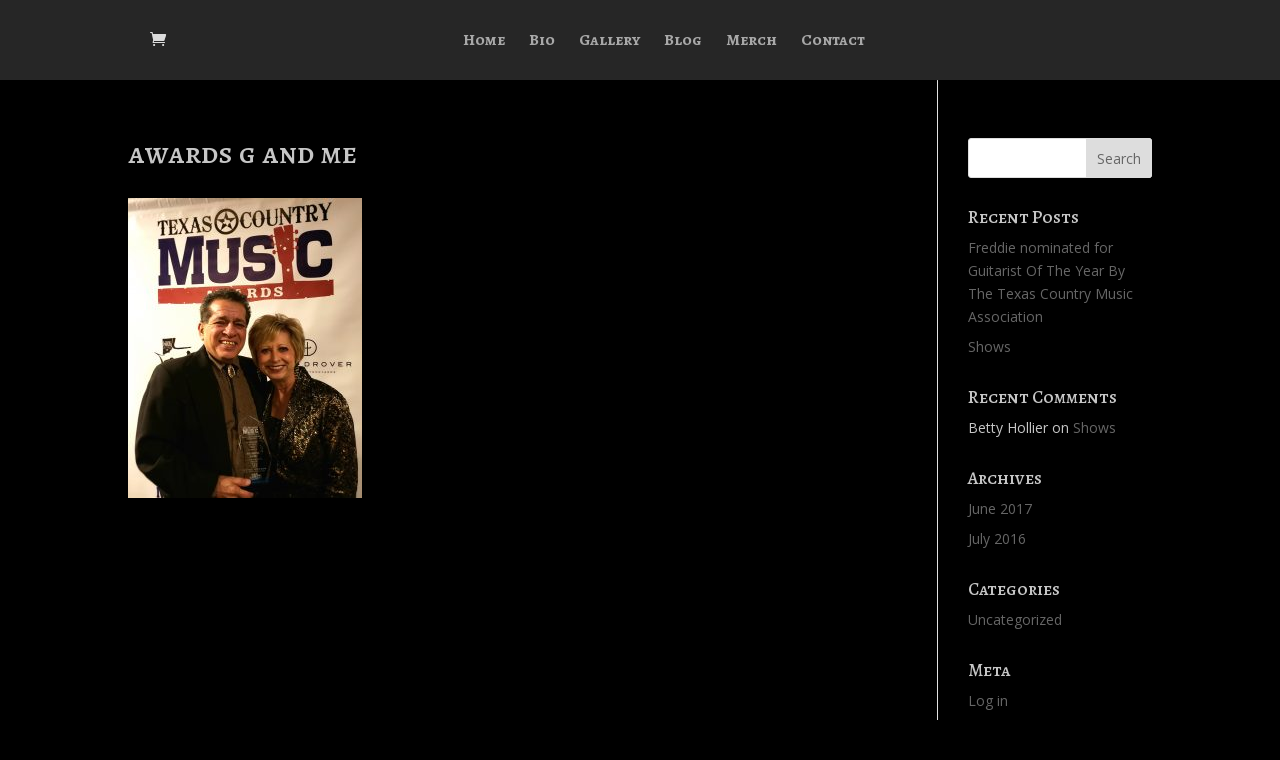

--- FILE ---
content_type: application/javascript; charset=UTF-8
request_url: https://freddiepate.com/wp-content/plugins/wp-spamshield/js/jscripts.php
body_size: 699
content:
function wpss_set_ckh(e,t,n,r,i,s){var o=new Date;o.setTime(o.getTime());if(n){n=n*1e3*60*60*24}var u=new Date(o.getTime()+n);document.cookie=e+'='+escape(t)+(n?';expires='+u.toGMTString():'')+(r?';path='+r:'')+(i?';domain='+i:'')+(s?';secure':'')}function wpss_init_ckh(){wpss_set_ckh('f5eebe4e0644e98203e9ba940d2454be','929b9436f71e48b953df70043f88d591','','/');wpss_set_ckh('SJECT16','CKON16','','/');}wpss_init_ckh();jQuery(document).ready(function($){var h="form[method='post']";$(h).submit(function(){$('<input>').attr('type','hidden').attr('name','28827a22bc90c03a6710436af6d348df').attr('value','233cf5873524b36380d7c7571b718c4d').appendTo(h);return true;})});
// Generated in: 0.000189 seconds
